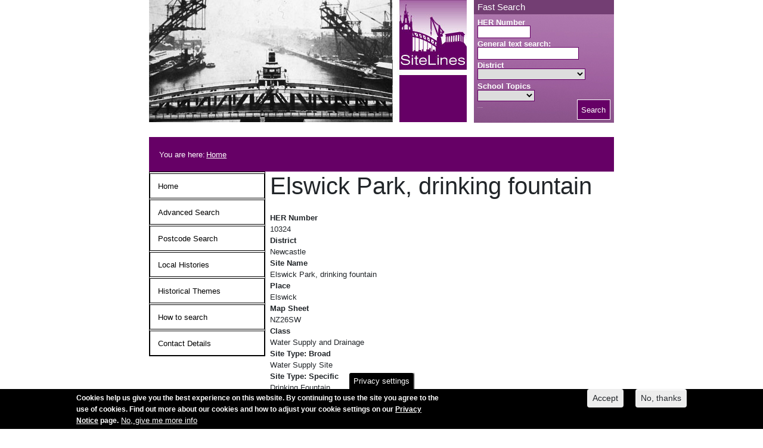

--- FILE ---
content_type: text/html; charset=UTF-8
request_url: https://sitelines.newcastle.gov.uk/SMR/10324
body_size: 7399
content:

<!DOCTYPE html>
<html lang="en-gb" dir="ltr" class="h-100">
  <head>
    <meta charset="utf-8" />
<meta name="Generator" content="Drupal 10 (https://www.drupal.org)" />
<meta name="MobileOptimized" content="width" />
<meta name="HandheldFriendly" content="true" />
<meta name="viewport" content="width=device-width, initial-scale=1.0" />
<style>div#sliding-popup, div#sliding-popup .eu-cookie-withdraw-banner, .eu-cookie-withdraw-tab {background: #000000} div#sliding-popup.eu-cookie-withdraw-wrapper { background: transparent; } #sliding-popup h1, #sliding-popup h2, #sliding-popup h3, #sliding-popup p, #sliding-popup label, #sliding-popup div, .eu-cookie-compliance-more-button, .eu-cookie-compliance-secondary-button, .eu-cookie-withdraw-tab { color: #fff;} .eu-cookie-withdraw-tab { border-color: #fff;}</style>
<link rel="alternate" hreflang="en-gb" href="https://sitelines.newcastle.gov.uk/SMR/10324" />
<link rel="canonical" href="https://sitelines.newcastle.gov.uk/SMR/10324" />
<link rel="shortlink" href="https://sitelines.newcastle.gov.uk/node/47413" />

    <title>Elswick Park, drinking fountain | sitelines.newcastle.gov.uk</title>
    <link rel="stylesheet" media="all" href="/core/themes/stable9/css/system/components/align.module.css?t8wnti" />
<link rel="stylesheet" media="all" href="/core/themes/stable9/css/system/components/fieldgroup.module.css?t8wnti" />
<link rel="stylesheet" media="all" href="/core/themes/stable9/css/system/components/container-inline.module.css?t8wnti" />
<link rel="stylesheet" media="all" href="/core/themes/stable9/css/system/components/clearfix.module.css?t8wnti" />
<link rel="stylesheet" media="all" href="/core/themes/stable9/css/system/components/details.module.css?t8wnti" />
<link rel="stylesheet" media="all" href="/core/themes/stable9/css/system/components/hidden.module.css?t8wnti" />
<link rel="stylesheet" media="all" href="/core/themes/stable9/css/system/components/item-list.module.css?t8wnti" />
<link rel="stylesheet" media="all" href="/core/themes/stable9/css/system/components/js.module.css?t8wnti" />
<link rel="stylesheet" media="all" href="/core/themes/stable9/css/system/components/nowrap.module.css?t8wnti" />
<link rel="stylesheet" media="all" href="/core/themes/stable9/css/system/components/position-container.module.css?t8wnti" />
<link rel="stylesheet" media="all" href="/core/themes/stable9/css/system/components/reset-appearance.module.css?t8wnti" />
<link rel="stylesheet" media="all" href="/core/themes/stable9/css/system/components/resize.module.css?t8wnti" />
<link rel="stylesheet" media="all" href="/core/themes/stable9/css/system/components/system-status-counter.css?t8wnti" />
<link rel="stylesheet" media="all" href="/core/themes/stable9/css/system/components/system-status-report-counters.css?t8wnti" />
<link rel="stylesheet" media="all" href="/core/themes/stable9/css/system/components/system-status-report-general-info.css?t8wnti" />
<link rel="stylesheet" media="all" href="/core/themes/stable9/css/system/components/tablesort.module.css?t8wnti" />
<link rel="stylesheet" media="all" href="/core/themes/stable9/css/views/views.module.css?t8wnti" />
<link rel="stylesheet" media="all" href="/modules/contrib/eu_cookie_compliance/css/eu_cookie_compliance.css?t8wnti" />
<link rel="stylesheet" media="all" href="/core/themes/stable9/css/core/assets/vendor/normalize-css/normalize.css?t8wnti" />
<link rel="stylesheet" media="all" href="/themes/contrib/bootstrap5/css/components/action-links.css?t8wnti" />
<link rel="stylesheet" media="all" href="/themes/contrib/bootstrap5/css/components/breadcrumb.css?t8wnti" />
<link rel="stylesheet" media="all" href="/themes/contrib/bootstrap5/css/components/container-inline.css?t8wnti" />
<link rel="stylesheet" media="all" href="/themes/contrib/bootstrap5/css/components/details.css?t8wnti" />
<link rel="stylesheet" media="all" href="/themes/contrib/bootstrap5/css/components/exposed-filters.css?t8wnti" />
<link rel="stylesheet" media="all" href="/themes/contrib/bootstrap5/css/components/field.css?t8wnti" />
<link rel="stylesheet" media="all" href="/themes/contrib/bootstrap5/css/components/form.css?t8wnti" />
<link rel="stylesheet" media="all" href="/themes/contrib/bootstrap5/css/components/icons.css?t8wnti" />
<link rel="stylesheet" media="all" href="/themes/contrib/bootstrap5/css/components/inline-form.css?t8wnti" />
<link rel="stylesheet" media="all" href="/themes/contrib/bootstrap5/css/components/item-list.css?t8wnti" />
<link rel="stylesheet" media="all" href="/themes/contrib/bootstrap5/css/components/links.css?t8wnti" />
<link rel="stylesheet" media="all" href="/themes/contrib/bootstrap5/css/components/menu.css?t8wnti" />
<link rel="stylesheet" media="all" href="/themes/contrib/bootstrap5/css/components/more-link.css?t8wnti" />
<link rel="stylesheet" media="all" href="/themes/contrib/bootstrap5/css/components/pager.css?t8wnti" />
<link rel="stylesheet" media="all" href="/themes/contrib/bootstrap5/css/components/tabledrag.css?t8wnti" />
<link rel="stylesheet" media="all" href="/themes/contrib/bootstrap5/css/components/tableselect.css?t8wnti" />
<link rel="stylesheet" media="all" href="/themes/contrib/bootstrap5/css/components/tablesort.css?t8wnti" />
<link rel="stylesheet" media="all" href="/themes/contrib/bootstrap5/css/components/textarea.css?t8wnti" />
<link rel="stylesheet" media="all" href="/themes/contrib/bootstrap5/css/components/ui-dialog.css?t8wnti" />
<link rel="stylesheet" media="all" href="/themes/contrib/bootstrap5/css/components/messages.css?t8wnti" />
<link rel="stylesheet" media="all" href="/themes/custom/sitelinesbootstrap/css/style.css?t8wnti" />
<link rel="stylesheet" media="all" href="/themes/custom/sitelinesbootstrap/css/sitelines.css?t8wnti" />

    
<link type="text/css" rel="stylesheet" media="all" href="/sites/all/libraries/ol/ol.css" />
<link type="text/css" rel="stylesheet" media="all" href="/sites/all/libraries/ol/ol3-layerswitcher.css"/>
  </head>
  <body class="path-node page-node-type-record   d-flex flex-column h-100">
        <div class="visually-hidden-focusable skip-link p-3 container">
      <a href="#main-content" class="p-2">
        Skip to main content
      </a>
    </div>
    
      <div class="dialog-off-canvas-main-canvas d-flex flex-column h-100" data-off-canvas-main-canvas>
    

<header>
    <div class="region region-header">
    <div id="block-sitelinesbootstrap-fastsearch" class="block block-block-content block-block-contentb833ed58-95be-472a-86f3-3246a3f28ec9">
  
    
      <div data-block="header" class="bs-1col block-content block-content--type-basic block-content--view-mode-full">
  
  <div class="bs-region bs-region--main">
    
            <div class="clearfix text-formatted field field--name-body field--type-text-with-summary field--label-hidden field__item"><div id="bigsearch">
<h2>Fast Search</h2>
<form action="https://www.twsitelines.info/smr-search" id="fastsearch" method="get">
<div class="hplab"><label for="field_smrnumber_value2">HER Number</label></div>
<div id="hernumber">
<input id="field_smrnumber_value2" name="field_smrnumber_value" title="Text input: type" type="text"></div>
<div class="hplab"><label for="field_sitedesc_value2">General text search:</label></div>
<div>
<input id="field_sitedesc_value2" name="field_generaltext_value" title="Text input: location" type="text"></div>
<div class="hplab"><label for="field_districts_value2">District</label></div>
<div>
<select id="field_districts_value2" name="field_districts_value">
<option selected="selected"> </option>
<option>Gateshead </option>
<option>Gateshead and Newcastle </option>
<option>Gateshead and Sunderland </option>
<option>Gateshead and S Tyneside </option>
<option>Newcastle </option>
<option>N Tyneside </option>
<option>Newcastle and N Tyneside </option>
<option>N Tyneside and S Tyneside </option>
<option>S Tyneside and Sunderland </option>
<option>Sunderland </option>
<option>S Tyneside </option>
</select>
</div>
<div class="hplab"><label for="field_simple_desc_value2">School Topics</label></div>
<div>
<select id="field_simple_desc_value2" name="field_simple_desc_value">
<option selected="selected"> </option>
<option>Anglo-Saxon </option>
<option>Civil War </option>
<option>Viking </option>
<option>World Wars</option>
</select>
</div>
<div class="clearfix" id="butfloat"><label for="buttme" aria-label="Search button">Search button</label><button id="buttme" name="buttme" type="Submit" value="Search">Search</button></div>
</form>
</div>
</div>
      
  </div>
</div>


  </div>

  </div>


    <nav class="navbar navbar-expand-lg navbar-dark text-light bg-dark">
    <div class="container-fluid m-0 p-0 d-flex">
      

              <button class="navbar-toggler collapsed" type="button" data-bs-toggle="collapse"
                data-bs-target="#navbarSupportedContent" aria-controls="navbarSupportedContent"
                aria-expanded="false" aria-label="Toggle navigation">
          <span class="navbar-toggler-icon"></span>
        </button>

        <div class="collapse navbar-collapse justify-content-md-end" id="navbarSupportedContent">
            <div class="region region-nav-main">
    <nav role="navigation" aria-labelledby="block-sitelinesbootstrap-main-navigation-menu" id="block-sitelinesbootstrap-main-navigation" class="block block-menu navigation menu--main">
            
  <h5 class="visually-hidden" id="block-sitelinesbootstrap-main-navigation-menu">Main navigation</h5>
  

        
            <ul data-block="nav_main" class="navbar-nav justify-content-end flex-wrap nav-level-0">
                    <li class="nav-item">
          <a href="/" class="nav-link" data-drupal-link-system-path="&lt;front&gt;">Home</a>
      </li>

                    <li class="nav-item">
          <a href="/search" class="nav-link" data-drupal-link-system-path="node/21318">Advanced Search</a>
      </li>

                    <li class="nav-item">
          <a href="/postcode-search" class="nav-link" data-drupal-link-system-path="node/21275">Postcode Search</a>
      </li>

                    <li class="nav-item dropdown">
          <a href="/local-histories" class="nav-link dropdown-toggle" role="button" data-bs-toggle="dropdown" aria-expanded="false" title="Expand menu Local Histories" data-drupal-link-system-path="node/21284">Local Histories</a>
                  <ul data-block="nav_main" class="dropdown-menu nav-level-1">
                    <li class="nav-item">
          <a href="/local-histories-b" class="dropdown-item" data-drupal-link-system-path="node/21285">Local Histories - B</a>
      </li>

                    <li class="nav-item">
          <a href="/local-histories-c" class="dropdown-item" data-drupal-link-system-path="node/21286">Local Histories - C</a>
      </li>

                    <li class="nav-item">
          <a href="/local-histories-d" class="dropdown-item" data-drupal-link-system-path="node/21287">Local Histories - D</a>
      </li>

                    <li class="nav-item">
          <a href="/local-histories-e-f" class="dropdown-item" data-drupal-link-system-path="node/21289">Local Histories - E - F</a>
      </li>

                    <li class="nav-item">
          <a href="/local-histories-g-h" class="dropdown-item" data-drupal-link-system-path="node/21291">Local Histories - G - H</a>
      </li>

                    <li class="nav-item">
          <a href="/local-histories-j-k" class="dropdown-item" data-drupal-link-system-path="node/21292">Local Histories - J - K</a>
      </li>

                    <li class="nav-item">
          <a href="/local-histories-l-m-n" class="dropdown-item" data-drupal-link-system-path="node/21295">Local Histories - L - M - N</a>
      </li>

                    <li class="nav-item">
          <a href="/local-histories-r-s-t" class="dropdown-item" data-drupal-link-system-path="node/21297">Local Histories - R - S - T</a>
      </li>

                    <li class="nav-item">
          <a href="/local-histories-w" class="dropdown-item" data-drupal-link-system-path="node/21300">Local Histories - W</a>
      </li>

        </ul>
  
      </li>

                    <li class="nav-item">
          <a href="/historical-themes" class="nav-link" data-drupal-link-system-path="node/21281">Historical Themes</a>
      </li>

                    <li class="nav-item">
          <a href="/how-search" class="nav-link" data-drupal-link-system-path="node/21283">How to search</a>
      </li>

                    <li class="nav-item">
          <a href="/sitelines-contact-details" class="nav-link" data-drupal-link-system-path="node/21278">Contact Details</a>
      </li>

        </ul>
  



  </nav>

  </div>

          
        </div>
          </div>
  </nav>
  
</header>

<main role="main">
  <a id="main-content" tabindex="-1"></a>
  
  
  

  <div class="container-fluid m-0 p-0">
            <div class="region region-breadcrumb">
    <div id="block-sitelinesbootstrap-breadcrumbs" class="block block-system block-system-breadcrumb-block">
  
    
      
  <nav aria-label="breadcrumb">
    <h2 id="system-breadcrumb" class="visually-hidden">Breadcrumb</h2>
<div id="crumbs">
      <div id="crumbinner">		 
    <ol class="breadcrumb">You are here: 
          <li class="breadcrumb-item">
                  <a href="/">Home</a>
              </li>
        </ol>
	</div>
       </div>
  </nav>

  </div>

  </div>

        <div class="row g-0">
              <div class="order-1 order-lg-1 col-12 col-md-3 col-lg-3 sidebar-hide-moby">
            <div class="region region-sidebar-first">
    <nav role="navigation" aria-labelledby="block-sitelinesbootstrap-mainmenu-menu" id="block-sitelinesbootstrap-mainmenu" class="block block-menu navigation menu--main">
            
  <h5 class="visually-hidden" id="block-sitelinesbootstrap-mainmenu-menu">Main menu</h5>
  

        
            <ul data-block="sidebar_first" class="navbar-nav justify-content-end flex-wrap nav-level-0">
                    <li class="nav-item">
          <a href="/" class="nav-link" data-drupal-link-system-path="&lt;front&gt;">Home</a>
      </li>

                    <li class="nav-item">
          <a href="/search" class="nav-link" data-drupal-link-system-path="node/21318">Advanced Search</a>
      </li>

                    <li class="nav-item">
          <a href="/postcode-search" class="nav-link" data-drupal-link-system-path="node/21275">Postcode Search</a>
      </li>

                    <li class="nav-item">
          <a href="/local-histories" class="nav-link dropdown-toggle" data-drupal-link-system-path="node/21284">Local Histories</a>
      </li>

                    <li class="nav-item">
          <a href="/historical-themes" class="nav-link" data-drupal-link-system-path="node/21281">Historical Themes</a>
      </li>

                    <li class="nav-item">
          <a href="/how-search" class="nav-link" data-drupal-link-system-path="node/21283">How to search</a>
      </li>

                    <li class="nav-item">
          <a href="/sitelines-contact-details" class="nav-link" data-drupal-link-system-path="node/21278">Contact Details</a>
      </li>

        </ul>
  



  </nav>

  </div>

        </div>
            <div class="order-2 order-lg-2 col-12 col-md-9 col-lg-9 ">
          <div class="region region-content">
    <div class="views-element-container block block-views block-views-blocklink-to-record-block-1" id="block-sitelinesbootstrap-views-block-link-to-record-block-1">
  
    
      <div data-block="content"><div class="view view-link-to-record view-id-link_to_record view-display-id-block_1 js-view-dom-id-d2a3696a4d8e5c0cc543ac29798fe77b8849917b3f251194cb2f2e89ab69fd8c">
  
    
      
  
          </div>
</div>

  </div>
<div data-drupal-messages-fallback class="hidden"></div>
<div id="block-sitelinesbootstrap-page-title" class="block block-core block-page-title-block">
  
    
      
<h1><span class="field field--name-title field--type-string field--label-hidden">Elswick Park, drinking fountain</span>
</h1>


  </div>
<div id="block-sitelinesbootstrap-content" class="block block-system block-system-main-block">
  
    
      <div data-history-node-id="47413" class="row bs-1col node node--type-record node--view-mode-full">
  
  <div class="col-sm-12 bs-region bs-region--main">
    
            <div class="field field--name-node-title field--type-ds field--label-hidden field__item"><h2 class="record_display_none">
  Elswick Park, drinking fountain
</h2>
</div>
      
  <div class="field field--name-field-smrnumber field--type-integer field--label-above">
    <div class="field__label">HER Number</div>
              <div class="field__item">10324</div>
          </div>

  <div class="field field--name-field-districts field--type-string field--label-above">
    <div class="field__label">District</div>
              <div class="field__item">Newcastle</div>
          </div>

  <div class="field field--name-field-sitename field--type-string field--label-above">
    <div class="field__label">Site Name</div>
              <div class="field__item">Elswick Park, drinking fountain</div>
          </div>

  <div class="field field--name-field-place field--type-string field--label-above">
    <div class="field__label">Place</div>
              <div class="field__item">Elswick</div>
          </div>

  <div class="field field--name-field-map1 field--type-string field--label-above">
    <div class="field__label">Map Sheet</div>
              <div class="field__item">NZ26SW</div>
          </div>

  <div class="field field--name-field-class field--type-string field--label-above">
    <div class="field__label">Class</div>
              <div class="field__item">Water Supply and Drainage</div>
          </div>

  <div class="field field--name-field-sitebroad field--type-string-long field--label-above">
    <div class="field__label">Site Type: Broad</div>
              <div class="field__item">Water Supply Site</div>
          </div>

  <div class="field field--name-field-sitespec field--type-string-long field--label-above">
    <div class="field__label">Site Type: Specific</div>
              <div class="field__item">Drinking Fountain</div>
          </div>

  <div class="field field--name-field-periodgen field--type-string field--label-above">
    <div class="field__label">General Period</div>
              <div class="field__item">POST MEDIEVAL</div>
          </div>

  <div class="field field--name-field-periodspec field--type-string field--label-above">
    <div class="field__label">Specific Period</div>
              <div class="field__item">Victorian 1837 to 1901</div>
          </div>

  <div class="field field--name-field-smr-form field--type-string field--label-above">
    <div class="field__label">Form of Evidence</div>
              <div class="field__item">Documentary Evidence</div>
          </div>

  <div class="field field--name-field-simple-desc field--type-string-long field--label-above">
    <div class="field__label">Description</div>
              <div class="field__item">Shown on Ordnance Survey second edition.</div>
          </div>

  <div class="field field--name-field-easting1 field--type-string field--label-above">
    <div class="field__label">Easting</div>
              <div class="field__item">422980</div>
          </div>

  <div class="field field--name-field-northing1 field--type-string field--label-above">
    <div class="field__label">Northing</div>
              <div class="field__item">563830</div>
          </div>

  <div class="field field--name-dynamic-block-fieldnode-display-grid-ref field--type-ds field--label-above">
    <div class="field__label">Grid Reference</div>
              <div class="field__item"><div class="views-element-container"><div class="view view-views-of-records view-id-views_of_records view-display-id-block_1 js-view-dom-id-fc91c16683c7e036e45daf1ed4712925f76dc466c432b7dffb0f4ae54a791eab">
  
    
      
      <div class="view-content">
          <div>NZ422980563830</div>

    </div>
  
          </div>
</div>
</div>
          </div>

  <div class="field field--name-field-sources field--type-string-long field--label-above">
    <div class="field__label">Sources</div>
              <div class="field__item">Shown on Ordnance Survey Second Edition of 1896</div>
          </div>

  </div>
</div>


  </div>
     <div data-block="content"><div class="hiddenens view view-display-east-and-north view-id-display_east_and_north view-display-id-block_1 js-view-dom-id-1d25df8f73f96fe22f5925a6f53eb71901818f9630bbca6ffee7674195f367c5">
  
    
      
      <div class="view-content">
                <input type="text" id="hiddenens" value="422980,563830" />
       <div id="map" class="map">&nbsp;</div>







    </div>
  
          </div>
</div>

  

  </div>

      </div>
          </div>
  </div>

</main>

<footer class="mt-auto   footer-dark text-light bg-secondary">
  <div class="container-fluid m-0 p-0">
      <div class="region region-footer">
    <div id="block-sitelinesbootstrap-sitelinesfooter" class="block block-block-content block-block-contentf7a2bea9-1e39-43ee-b840-665105259d6d">
  
    
      <div data-block="footer" class="bs-1col block-content block-content--type-basic block-content--view-mode-full">
  
  <div class="bs-region bs-region--main">
    
            <div class="clearfix text-formatted field field--name-body field--type-text-with-summary field--label-hidden field__item"><p>Sitelines, Tyne and Wear Archaeology Officer. <a href="/sitelines-contact-details">contact us</a></p></div>
      
  </div>
</div>


  </div>
<div id="block-sitelinesbootstrap-accessibilityblock" class="block block-block-content block-block-content7dc7894f-602b-4a24-8d20-9eb8abc06a3e">
  
    
      <div data-block="footer" class="bs-1col block-content block-content--type-basic block-content--view-mode-full">
  
  <div class="bs-region bs-region--main">
    
            <div class="clearfix text-formatted field field--name-body field--type-text-with-summary field--label-hidden field__item"><ul>
<li><a href="accessibility">Accessibility</a></li>
</ul>
</div>
      
  </div>
</div>


  </div>
<div class="eu-cookie-compliance-toggle-withdraw-banner block block-eu-cookie-compliance block-eu-cookie-compliance-button-block" onclick="if (Drupal.eu_cookie_compliance) { Drupal.eu_cookie_compliance.toggleWithdrawBanner(); } return false;" id="block-sitelinesbootstrap-eucookiecompliancebuttonblock">
  
    
      
    <input data-block="footer" type="submit" name="op" value="Cookie settings" class="button js-form-submit form-submit btn btn-secondary" />


  </div>

  </div>

  </div>
</footer>

  </div>

    
    <script type="application/json" data-drupal-selector="drupal-settings-json">{"path":{"baseUrl":"\/","pathPrefix":"","currentPath":"node\/47413","currentPathIsAdmin":false,"isFront":false,"currentLanguage":"en-gb"},"pluralDelimiter":"\u0003","suppressDeprecationErrors":true,"eu_cookie_compliance":{"cookie_policy_version":"1.0.0","popup_enabled":true,"popup_agreed_enabled":false,"popup_hide_agreed":false,"popup_clicking_confirmation":false,"popup_scrolling_confirmation":false,"popup_html_info":"\u003Cbutton type=\u0022button\u0022 class=\u0022eu-cookie-withdraw-tab\u0022\u003EPrivacy settings\u003C\/button\u003E\n\u003Cdiv aria-labelledby=\u0022popup-text\u0022  class=\u0022eu-cookie-compliance-banner eu-cookie-compliance-banner-info eu-cookie-compliance-banner--opt-in\u0022\u003E\n  \u003Cdiv class=\u0022popup-content info eu-cookie-compliance-content\u0022\u003E\n        \u003Cdiv id=\u0022popup-text\u0022 class=\u0022eu-cookie-compliance-message\u0022 role=\u0022document\u0022\u003E\n      \u003Cp\u003ECookies help us give you the best experience on this website. By continuing to use the site you agree to the use of cookies. Find out more about our cookies and how to adjust your cookie settings on our \u003Ca href=\u0022https:\/\/www.newcastle.gov.uk\/your-council-and-democracy\/open-data-and-access-to-information\/privacy-policy\u0022\u003EPrivacy Notice\u003C\/a\u003E page.\u003C\/p\u003E\n\n              \u003Cbutton type=\u0022button\u0022 class=\u0022find-more-button eu-cookie-compliance-more-button\u0022\u003ENo, give me more info\u003C\/button\u003E\n          \u003C\/div\u003E\n\n    \n    \u003Cdiv id=\u0022popup-buttons\u0022 class=\u0022eu-cookie-compliance-buttons\u0022\u003E\n            \u003Cbutton type=\u0022button\u0022 class=\u0022agree-button eu-cookie-compliance-secondary-button button button--small\u0022\u003EAccept\u003C\/button\u003E\n              \u003Cbutton type=\u0022button\u0022 class=\u0022decline-button eu-cookie-compliance-default-button button button--small button--primary\u0022\u003ENo, thanks\u003C\/button\u003E\n          \u003C\/div\u003E\n  \u003C\/div\u003E\n\u003C\/div\u003E","use_mobile_message":false,"mobile_popup_html_info":"\u003Cbutton type=\u0022button\u0022 class=\u0022eu-cookie-withdraw-tab\u0022\u003EPrivacy settings\u003C\/button\u003E\n\u003Cdiv aria-labelledby=\u0022popup-text\u0022  class=\u0022eu-cookie-compliance-banner eu-cookie-compliance-banner-info eu-cookie-compliance-banner--opt-in\u0022\u003E\n  \u003Cdiv class=\u0022popup-content info eu-cookie-compliance-content\u0022\u003E\n        \u003Cdiv id=\u0022popup-text\u0022 class=\u0022eu-cookie-compliance-message\u0022 role=\u0022document\u0022\u003E\n      \n              \u003Cbutton type=\u0022button\u0022 class=\u0022find-more-button eu-cookie-compliance-more-button\u0022\u003ENo, give me more info\u003C\/button\u003E\n          \u003C\/div\u003E\n\n    \n    \u003Cdiv id=\u0022popup-buttons\u0022 class=\u0022eu-cookie-compliance-buttons\u0022\u003E\n            \u003Cbutton type=\u0022button\u0022 class=\u0022agree-button eu-cookie-compliance-secondary-button button button--small\u0022\u003EAccept\u003C\/button\u003E\n              \u003Cbutton type=\u0022button\u0022 class=\u0022decline-button eu-cookie-compliance-default-button button button--small button--primary\u0022\u003ENo, thanks\u003C\/button\u003E\n          \u003C\/div\u003E\n  \u003C\/div\u003E\n\u003C\/div\u003E","mobile_breakpoint":768,"popup_html_agreed":false,"popup_use_bare_css":false,"popup_height":"auto","popup_width":"100%","popup_delay":1000,"popup_link":"https:\/\/www.newcastle.gov.uk\/your-council-and-democracy\/open-data-and-access-to-information\/privacy-policy","popup_link_new_window":true,"popup_position":false,"fixed_top_position":true,"popup_language":"en-gb","store_consent":false,"better_support_for_screen_readers":false,"cookie_name":"","reload_page":false,"domain":"","domain_all_sites":false,"popup_eu_only":false,"popup_eu_only_js":false,"cookie_lifetime":15,"cookie_session":0,"set_cookie_session_zero_on_disagree":0,"disagree_do_not_show_popup":false,"method":"opt_in","automatic_cookies_removal":true,"allowed_cookies":"","withdraw_markup":"\u003Cbutton type=\u0022button\u0022 class=\u0022eu-cookie-withdraw-tab\u0022\u003EPrivacy settings\u003C\/button\u003E\n\u003Cdiv aria-labelledby=\u0022popup-text\u0022 class=\u0022eu-cookie-withdraw-banner\u0022\u003E\n  \u003Cdiv class=\u0022popup-content info eu-cookie-compliance-content\u0022\u003E\n    \u003Cdiv id=\u0022popup-text\u0022 class=\u0022eu-cookie-compliance-message\u0022 role=\u0022document\u0022\u003E\n      \u003Cp\u003EWe use cookies on this site to enhance your user experienceYou have given your consent for us to set cookies.\u003C\/p\u003E\n\n    \u003C\/div\u003E\n    \u003Cdiv id=\u0022popup-buttons\u0022 class=\u0022eu-cookie-compliance-buttons\u0022\u003E\n      \u003Cbutton type=\u0022button\u0022 class=\u0022eu-cookie-withdraw-button  button button--small button--primary\u0022\u003EWithdraw consent\u003C\/button\u003E\n    \u003C\/div\u003E\n  \u003C\/div\u003E\n\u003C\/div\u003E","withdraw_enabled":true,"reload_options":0,"reload_routes_list":"","withdraw_button_on_info_popup":false,"cookie_categories":[],"cookie_categories_details":[],"enable_save_preferences_button":true,"cookie_value_disagreed":"0","cookie_value_agreed_show_thank_you":"1","cookie_value_agreed":"2","containing_element":"body","settings_tab_enabled":true,"olivero_primary_button_classes":" button button--small button--primary","olivero_secondary_button_classes":" button button--small","close_button_action":"close_banner","open_by_default":true,"modules_allow_popup":true,"hide_the_banner":false,"geoip_match":true,"unverified_scripts":[]},"user":{"uid":0,"permissionsHash":"512c8fccff861374ba5cdfc016b956ec31431f39f0530e6209545cfa8255e1ce"}}</script>
<script src="/core/assets/vendor/jquery/jquery.min.js?v=3.7.1"></script>
<script src="/core/assets/vendor/once/once.min.js?v=1.0.1"></script>
<script src="/sites/default/files/languages/en-gb_lzwdrHdTzuh_lNz1I6Nb6pVeUoJzOlUcgjk-SbO2oCY.js?t8wnti"></script>
<script src="/core/misc/drupalSettingsLoader.js?v=10.6.2"></script>
<script src="/core/misc/drupal.js?v=10.6.2"></script>
<script src="/core/misc/drupal.init.js?v=10.6.2"></script>
<script src="/themes/contrib/bootstrap5/dist/bootstrap/5.3.8/dist/js/bootstrap.bundle.js?v=5.3.8"></script>
<script src="/modules/contrib/eu_cookie_compliance/js/eu_cookie_compliance.min.js?t8wnti"></script>

  </body>
</html>
<script type="text/javascript" src="/sites/all/libraries/ol/ol.js"></script>
<script type="text/javascript" src="https://cdnjs.cloudflare.com/ajax/libs/proj4js/2.2.1/proj4.js"></script>
<script> 
jQuery( document ).ready(function(jqevncc){
	jqevncc.noConflict(true);

	var ens = jqevncc('#hiddenens').val();
	console.log(ens);

	const myArray = ens.split(",");
	easting = myArray[0];
	northing = myArray[1];
        easting = parseInt(easting);
        northing = parseInt(northing);

  var layers = [];
  var overlayGroup;
  var layerdata;

	  // Declare a Tile layer with an OSM source
 	proj4.defs("EPSG:27700","+proj=tmerc +lat_0=49 +lon_0=-2 +k=0.9996012717 +x_0=400000 +y_0=-100000 +datum=OSGB36 +units=m +no_defs");

      var bground = new ol.layer.Tile({
	     title: 'OSM background map',
            type: 'base', 
            source: new ol.source.OSM({
  		attributions: [
    		new ol.Attribution({
      		html: '&copy; Crown Copyright and database right 2017. Ordnance Survey [100019569]. &copy; <a href="https://www.openstreetmap.org/copyright">OpenStreetMap</a> contributors.'
    		}),
  		],
		})
          });

	var today = new Date(); 
	var thisYear = today.getFullYear();

      var nccblackandwhite = new ol.layer.Image({
        source: new ol.source.ImageWMS({
  	   attributions: [
    	   new ol.Attribution({
      	   html: '&copy; Crown Copyright and database right ['+thisYear+']. Ordnance Survey [100019569].'
    	   }),
  	   ],
          ratio: 1,
          url: 'https://gismo.newcastle.gov.uk/geoserver/gis/wms',
          params: {'FORMAT': 'image/png',
                   'VERSION': '1.1.1',  
                STYLES: '',
                LAYERS: 'gis:OS_Open_Data_Black_White',
          }
        })
      });

      var attribution = new ol.control.Attribution({
  collapsible: false,
  label: '� Crown Copyright and database right [2017]. Ordnance Survey [100019569].',
  collapsed: true,
      });


      // A minimal projection object is configured with only the SRS code and the map
      // units. No client-side coordinate transforms are possible with such a
      // projection object. Requesting tiles only needs the code together with a
      // tile grid of Cartesian coordinates; it does not matter how those
      // coordinates relate to latitude or longitude.
      var projection = new ol.proj.Projection({
        code: 'EPSG:27700',
        units: 'm'
      });

    // Create a group for overlays. Add the group to the map when it's created
    // but add the overlay layers later
    backgroundGroup = new ol.layer.Group({
        title: 'Background',
        layers: [
        ]
    });

	var iconStyle  = new ol.style.Style({
        image: new ol.style.Icon(/** @type {olx.style.IconOptions} */ ({
          anchor: [0.5, 46],
          anchorXUnits: 'fraction',
          anchorYUnits: 'pixels',
          src: 'https://community.newcastle.gov.uk/my-neighbourhood/sites/default/files/icons/homemarker.png'
        }))
      });
       custaddress = "location";

      var iconFeature = new ol.Feature({
        geometry: new ol.geom.Point([easting, northing]),
        name: custaddress
      });

     iconFeature.setStyle(iconStyle);

      var vectorSource = new ol.source.Vector({
        features: [iconFeature]
      });

      var vectorLayer = new ol.layer.Vector({
        source: vectorSource
      });

     var nccextent = [414663, 562826, 428943, 576200];

     var map = new ol.Map({
        controls: ol.control.defaults({attribution: false}).extend([attribution]),
        layers: [    
		backgroundGroup,
		vectorLayer	      
  	],
	target: 'map',
        view: new ol.View({
          center: [easting,northing],
          zoom: 13,
	   projection: projection
          })
      });

    backgroundGroup.getLayers().push(nccblackandwhite);
    backgroundGroup.getLayers().push(bground);


    var scaleControl = new ol.control.ScaleLine({  className: 'ol-scale-line-ncc',  units: 'metric'    });

    map.addControl(scaleControl);

});

</script>

--- FILE ---
content_type: application/javascript
request_url: https://sitelines.newcastle.gov.uk/sites/default/files/languages/en-gb_lzwdrHdTzuh_lNz1I6Nb6pVeUoJzOlUcgjk-SbO2oCY.js?t8wnti
body_size: 140
content:
window.drupalTranslations = {"strings":{"":{"Name":"Name","Enabled":"Enabled","Alias: @alias":"Alias: @alias","No alias":"No alias"}},"pluralFormula":{"1":0,"default":1}};